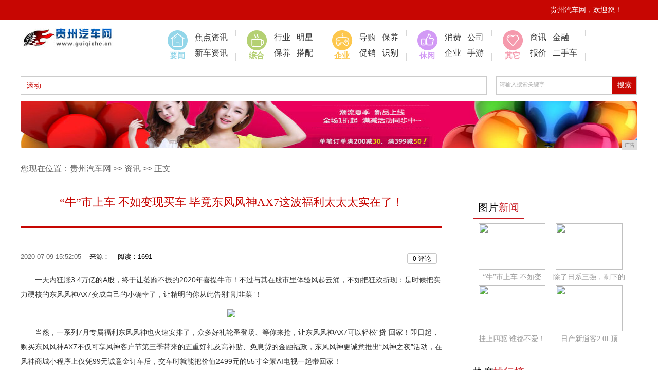

--- FILE ---
content_type: text/html
request_url: http://www.guiqiche.cn/2020/0709/52053796.html
body_size: 8393
content:
<!DOCTYPE html PUBLIC "-//W3C//DTD XHTML 1.0 Transitional//EN" "http://www.w3.org/TR/xhtml1/DTD/xhtml1-transitional.dtd">
<html xmlns="http://www.w3.org/1999/xhtml">
<head> 
<title>“牛”市上车 不如变现买车 毕竟东风风神AX7这波福利太太太实在了！-贵州汽车网</title>
<meta content="" name="keywords" />
<meta content="一天内狂涨3.4万亿的A股，终于让萎靡不振的2020年喜提牛市！不过与其在股市里体验风起云涌，不如把狂欢折现：是时候把实力硬核的东风风神AX7变成自己的小确幸了" name="description" />
<link href="/res/css/home.css" rel="stylesheet" />
<link href="/res/css/index.css" rel="stylesheet" type="text/css" />
<link href="/res/css/public.css" rel="stylesheet" type="text/css" />
<link href="/res/css/list.css" rel="stylesheet" type="text/css" />
<link href="/res/css/detail.css" type="text/css" rel="stylesheet" /><meta http-equiv="Content-Type" content="text/html; charset=utf-8" />
<link rel="stylesheet" href="/res/css/add.css">
<meta http-equiv="X-UA-Compatible" content="IE=edge">
<meta name="viewport" content="width=device-width, initial-scale=1"></head>
<body><div class="top">
    <div class="top_nav">
      <div class="top_nav_right">
        <ul>
          <li></li>
          <li>贵州汽车网，欢迎您！</li>         
        </ul>
      </div>
    </div>
  </div><div class="nav">
    <div class="logo"><a href="http://www.guiqiche.cn"><img src="/res/images/logo.jpg"  /></a></div>
    <div class="nav_right">
      <ul>
        <li>
          <div class="new"><img src="/res/images/m3/images/nav_pic_1.png"  /> 要闻</div>
          <div class="wz"><a target="_blank" href="/shangshi/">焦点资讯</a><br />
            <a target="_blank" href="/xun/">新车资讯</a></div>
        </li>
        <li>
          <div class="people"><img src="/res/images/m3/images/nav_pic_2.png"  /> 综合</div>
          <div class="wz"><a target="_blank" href="/xiao/">行业</a>&nbsp;&nbsp;&nbsp;<a  target="_blank" href="/xiao/">明星</a><br />
            <a target="_blank" href="/bypj/">保养</a>&nbsp;&nbsp;&nbsp;<a target="_blank" href="/bypj/">搭配</a></div>
        </li>
        <li>
          <div class="leisure"><img src="/res/images/m3/images/nav_pic_3.png"  /> 企业</div>
          <div class="wz">
      <a target="_blank" href="/dg/">导购</a>&nbsp;&nbsp;&nbsp;<a  target="_blank" href="/dg/">保养</a><br />
      <a target="_blank" href="/cx/">促销</a>&nbsp;&nbsp;&nbsp;<a target="_blank" href="/cx/">识别</a>
      </div>
        </li>
        <li>
          <div class="original"><img src="/res/images/m3/images/nav_pic_4.png"  /> 休闲</div>
          <div class="wz"><a target="_blank" href="http://www.njmsg.cn/kj/">消费</a>&nbsp;&nbsp;&nbsp;<a  target="_blank" href="/xf/">公司</a><br />
            <a target="_blank" href="/qy/">企业</a>&nbsp;&nbsp;&nbsp;<a  target="_blank" href="/qy/">手游</a></div>
        </li>
        <li>
          <div class="hot"><img src="/res/images/m3/images/nav_pic_5.png"  /> 其它</div>
          <div class="wz"><a target="_blank" href="/sx/">商讯</a>&nbsp;&nbsp;&nbsp;<a  target="_blank" href="/jr/">金融</a><br />
            <a target="_blank" href="/bj/">报价</a>&nbsp;&nbsp;&nbsp;<a  target="_blank" href="/esc/">二手车</a></div>
        </li>
      </ul>
    </div>
  </div>
 <div class="hot_search">
    <div class="hot_search_left">
      <dl>
        <dt>滚动</dt>
      </dl>
    </div>
    <div class="hot_search_right">
      <div id="search_box">
        <input type="text" id="s" name="wd"  value="请输入搜索关键字" class="swap_value" onfocus="this.value=(this.value=='请输入搜索关键字')?'':this.value" onblur="this.value=(this.value=='')?'请输入搜索关键字':this.value" />
        <input type="submit" name="" value="搜索" class="s_btn" onclick="dosearch();" />
      </div>
    </div>
  </div>
<div class="clear"></div>
<div class="ad"><script type="text/javascript" src="http://a.2349.cn/_ad/v2?su=http://www.guiqiche.cn&sn=全站通栏通图"></script></div><div class="list_yd">
       您现在位置：<a href="http://www.guiqiche.cn">贵州汽车网</a> >> <a href="/shangshi/">资讯</a> >> 正文
    </div>
    <div class="clear">
    </div>
    <div class="newsmain01 common_newsmain">
        <div class="left">
            <div class="xq_bt">
                <h1>“牛”市上车 不如变现买车 毕竟东风风神AX7这波福利太太太实在了！</h1>
            </div>
            <div class="info">
                <div class="time dp">2020-07-09 15:52:05&nbsp;&nbsp;&nbsp;&nbsp;<span class="come">来源：</span>&nbsp;&nbsp;&nbsp;&nbsp;<span id="view-times" >阅读：-</span></div>
                <div class="action">
                    <div class="col-xs-3">
                        <a class="BNE_btn" href="#comment"><font type="showhits" action="cmtnum" f="0" id="209894" t="1" modelid="1">0</font> 评论</a>
                    </div>
                </div>
            </div>
            <p>
            </p>
        <div id="news-content"><p style="text-indent: 2em; font-size: 14px; color: rgb(51, 51, 51); white-space: normal; word-break: break-all; overflow-wrap: break-word; font-family: Verdana, Arial, Helvetica, sans-serif;">一天内狂涨3.4万亿的A股，终于让萎靡不振的2020年喜提牛市！不过与其在股市里体验风起云涌，不如把狂欢折现：是时候把实力硬核的东风风神AX7变成自己的小确幸了，让精明的你从此告别“割韭菜”！</p><p data-mce-style="text-align: center; text-indent: 0;" style="font-size: 14px; color: rgb(51, 51, 51); white-space: normal; word-break: break-all; overflow-wrap: break-word; font-family: Verdana, Arial, Helvetica, sans-serif; text-align: center;"><img src="http://49.235.113.28/Upload/default/202007090339424895.png" border="0" data-mce-src="http://49.235.113.28/Upload/default/202007090339424895.png" style="border: 0px;"/></p><p style="text-indent: 2em; font-size: 14px; color: rgb(51, 51, 51); white-space: normal; word-break: break-all; overflow-wrap: break-word; font-family: Verdana, Arial, Helvetica, sans-serif;">当然，一系列7月专属福利东风风神也火速安排了，众多好礼轮番登场、等你来抢，让东风风神AX7可以轻松“贷”回家！即日起，购买东风风神AX7不仅可享风神客户节第三季带来的五重好礼及高补贴、免息贷的金融福政，东风风神更诚意推出“风神之夜”活动，在风神商城小程序上仅凭99元诚意金订车后，交车时就能把价值2499元的55寸全景AI电视一起带回家！</p><p style="text-indent: 2em; font-size: 14px; color: rgb(51, 51, 51); white-space: normal; word-break: break-all; overflow-wrap: break-word; font-family: Verdana, Arial, Helvetica, sans-serif;"><strong>多重福利来袭，买车养车没压力</strong></p><p style="text-indent: 2em; font-size: 14px; color: rgb(51, 51, 51); white-space: normal; word-break: break-all; overflow-wrap: break-word; font-family: Verdana, Arial, Helvetica, sans-serif;">好不容易熬过了2020年的上半年，对奋斗在后疫时代的人们来说，即使从股市拿到了第一桶金，高昂的首付与利息还是会带来不小的压力。如今，体贴的东风风神AX7不仅为消费者带来至高12000元的贴息，“高补贴、免息贷”的优质金融服务也正在火热开展中。</p><p data-mce-style="text-align: center; text-indent: 0;" style="font-size: 14px; color: rgb(51, 51, 51); white-space: normal; word-break: break-all; overflow-wrap: break-word; font-family: Verdana, Arial, Helvetica, sans-serif; text-align: center;"><img src="http://49.235.113.28/Upload/default/202007090339509181.png" border="0" data-mce-src="http://49.235.113.28/Upload/default/202007090339509181.png" style="border: 0px;"/></p><p style="text-indent: 2em; font-size: 14px; color: rgb(51, 51, 51); white-space: normal; word-break: break-all; overflow-wrap: break-word; font-family: Verdana, Arial, Helvetica, sans-serif;">东风风神更针对不同消费者的实际情况，推出了0息贷、包牌贷、季度贷等购车“新玩法”，让消费者可根据自己的需求自由选择还款模式，购车自然能畅快无忧。</p><p style="text-indent: 2em; font-size: 14px; color: rgb(51, 51, 51); white-space: normal; word-break: break-all; overflow-wrap: break-word; font-family: Verdana, Arial, Helvetica, sans-serif;"><strong>l0息买新车</strong>：对于有买车刚需的消费者来说，贷款买车是件再正常不过的事了，而在东风风神特别推出24期0利息的<strong>“0息贷”</strong>优惠政策下，三成首付加一张身份证，就能不花一分利息钱把车“贷”回家。</p><p style="text-indent: 2em; font-size: 14px; color: rgb(51, 51, 51); white-space: normal; word-break: break-all; overflow-wrap: break-word; font-family: Verdana, Arial, Helvetica, sans-serif;"><strong>l1万开新车</strong>：觉得用一笔巨额支出作为提车成本实在太高，就不妨考虑使用<strong>“包牌贷”</strong>的形式进行购车，以东风风神AX7先锋型为例，包牌包税包保险之后1万块就能把车开走，而每天利息不过一包烟钱。</p><p style="text-indent: 2em; font-size: 14px; color: rgb(51, 51, 51); white-space: normal; word-break: break-all; overflow-wrap: break-word; font-family: Verdana, Arial, Helvetica, sans-serif;"><strong>l三个月还一次款</strong>：收入不稳定也不是事，选择<strong>“季度贷”</strong>来购买心仪的东风风神AX7，三个月才还一次款，可以放心等待回款后再还款，再也不用担心无法按时还贷而影响征信记录了！</p><p style="text-indent: 2em; font-size: 14px; color: rgb(51, 51, 51); white-space: normal; word-break: break-all; overflow-wrap: break-word; font-family: Verdana, Arial, Helvetica, sans-serif;">（详情请咨询当地东风风神专营店）</p><p style="text-indent: 2em; font-size: 14px; color: rgb(51, 51, 51); white-space: normal; word-break: break-all; overflow-wrap: break-word; font-family: Verdana, Arial, Helvetica, sans-serif;">不仅如此，东风风神“风神之夜”的区域站活动也在陆续开展之中。7月11日-8月31日期间，只需在风神商城小程序上以99元诚意金订购东风风神AX7，提车时还能将价值2499元的55寸全景AI电视一起带回家。</p><p data-mce-style="text-align: center; text-indent: 0;" style="font-size: 14px; color: rgb(51, 51, 51); white-space: normal; word-break: break-all; overflow-wrap: break-word; font-family: Verdana, Arial, Helvetica, sans-serif; text-align: center;"><img src="http://49.235.113.28/Upload/default/202007090339575069.png" border="0" data-mce-src="http://49.235.113.28/Upload/default/202007090339575069.png" style="border: 0px;"/></p><p style="text-indent: 2em; font-size: 14px; color: rgb(51, 51, 51); white-space: normal; word-break: break-all; overflow-wrap: break-word; font-family: Verdana, Arial, Helvetica, sans-serif;">值得一提的是，为回馈消费者对东风风神的大力支持和信任，风神客户节第三季活动也在持续开展之中，即日起至8月31日，新、老用户均可在东风风神车主APP或东风风神微信服务号上，通过幸运转盘免费抽取至高价值万元的五重福利代金券，更让买车、养车更加实惠简单！</p><p style="text-indent: 2em; font-size: 14px; color: rgb(51, 51, 51); white-space: normal; word-break: break-all; overflow-wrap: break-word; font-family: Verdana, Arial, Helvetica, sans-serif;"><strong>硬核品质造车，安享无忧每一程</strong></p><p style="text-indent: 2em; font-size: 14px; color: rgb(51, 51, 51); white-space: normal; word-break: break-all; overflow-wrap: break-word; font-family: Verdana, Arial, Helvetica, sans-serif;">琳琅满目的汽车市场，带来的不仅是越来越多的选择，更是提升出行品质的机遇。对于越来越多的消费者来说，他们已经从最初对性价比的追求，到如今对品质的推崇，一台让出行更加便捷舒适，更加省心放心的车，才能获得消费者的青睐，这也是为什么东风风神AX7会格外讲究品质的原因。</p><p style="text-indent: 2em; font-size: 14px; color: rgb(51, 51, 51); white-space: normal; word-break: break-all; overflow-wrap: break-word; font-family: Verdana, Arial, Helvetica, sans-serif;">l可劲撒欢乐无穷</p><p style="text-indent: 2em; font-size: 14px; color: rgb(51, 51, 51); white-space: normal; word-break: break-all; overflow-wrap: break-word; font-family: Verdana, Arial, Helvetica, sans-serif;">动力是一辆车的灵魂，放在东风风神AX7身上，它的“灵魂”可谓志趣又激情。它全系配备有以1.6T发动机+爱信三代6AT组成的合资血统铂金动力组合，在满足国六b严苛标准之余，综合工况油耗更低至7.0L/100km。再搭配提升驾驶乐趣的换挡拨片与电子档把，动静之间点燃驾控的无穷激情。</p><p data-mce-style="text-align: center; text-indent: 0;" style="font-size: 14px; color: rgb(51, 51, 51); white-space: normal; word-break: break-all; overflow-wrap: break-word; font-family: Verdana, Arial, Helvetica, sans-serif; text-align: center;"><img src="http://49.235.113.28/Upload/default/20200709034003435.png" border="0" data-mce-src="http://49.235.113.28/Upload/default/20200709034003435.png" style="border: 0px;"/></p><p style="text-indent: 2em; font-size: 14px; color: rgb(51, 51, 51); white-space: normal; word-break: break-all; overflow-wrap: break-word; font-family: Verdana, Arial, Helvetica, sans-serif;">l出行劲酷倍有面</p><p style="text-indent: 2em; font-size: 14px; color: rgb(51, 51, 51); white-space: normal; word-break: break-all; overflow-wrap: break-word; font-family: Verdana, Arial, Helvetica, sans-serif;">要成为这条街最有排面的车，是需要出众的颜值、够大的车身还是够酷的AI智能？作为一款智慧生态SUV，拥有交互几何原创设计的东风风神AX7不仅凌动时尚，更凭借越级车身尺寸为用户带来舒适宽敞的驾乘空间；而全系标配的WindLink 4.0人工智能车机系统，还要以说到就能享到的多种贴心服务，让每一次科技范的出行都自带气场。</p><p data-mce-style="text-align: center; text-indent: 0;" style="font-size: 14px; color: rgb(51, 51, 51); white-space: normal; word-break: break-all; overflow-wrap: break-word; font-family: Verdana, Arial, Helvetica, sans-serif; text-align: center;"><img src="http://49.235.113.28/Upload/default/202007090340106847.png" border="0" data-mce-src="http://49.235.113.28/Upload/default/202007090340106847.png" style="border: 0px;"/></p><p style="text-indent: 2em; font-size: 14px; color: rgb(51, 51, 51); white-space: normal; word-break: break-all; overflow-wrap: break-word; font-family: Verdana, Arial, Helvetica, sans-serif;">l安全有道才放心</p><p style="text-indent: 2em; font-size: 14px; color: rgb(51, 51, 51); white-space: normal; word-break: break-all; overflow-wrap: break-word; font-family: Verdana, Arial, Helvetica, sans-serif;">旅途智趣十足，出行安全同样也要做到内外兼顾。安全方面，东风风神AX7D的车身骨架高强钢占比达67.7%，以对标合资品牌的激光焊接顶盖工艺打造出美观又坚固的车身。不仅如此，更凭借百万像素的超清360°全景影像、前后探测雷达、FCW前碰撞预警系统、AEB刹车辅助系统、BSD盲点监测系统等智能辅助配置，全程守护驾乘安全。</p><p data-mce-style="text-align: center; text-indent: 0;" style="font-size: 14px; color: rgb(51, 51, 51); white-space: normal; word-break: break-all; overflow-wrap: break-word; font-family: Verdana, Arial, Helvetica, sans-serif; text-align: center;"><img src="http://49.235.113.28/Upload/default/202007090340177752.png" border="0" data-mce-src="http://49.235.113.28/Upload/default/202007090340177752.png" style="border: 0px;"/></p><p style="text-indent: 2em; font-size: 14px; color: rgb(51, 51, 51); white-space: normal; word-break: break-all; overflow-wrap: break-word; font-family: Verdana, Arial, Helvetica, sans-serif;">惊不惊喜？意不意外？2020年才刚刚迈入了下半年，不仅牛市的来袭让人精神一振，东风风神更要让惊喜福利送不停。没错！就是这么任性！硬核的东风风神AX7除了优惠力度“狠”给力，在产品“硬实力”方面更要给用户脸上再“添光”。如果你也想拥有一辆质价比十足的座驾，那就抓紧时间抢福利，把东风风神AX7带回家吧！</p><p><br/></p><p></p>
<p>推荐阅读：<a href="http://www.64285.net" target="_blank">健康报讯网</a></p>
<p></p>
       <div class="aaaa" style="width: 802px;float: left;border: 1px solid #e6e6e6;background: #f8f8f8;line-height: 22px;font-size: 12px;color: #4d4d4d;padding: 10px 3px 10px 13px;margin-bottom: 10px;
">
声明：本网转载的文字、图片、音视频等信息，内容均来源于网络，并不代表本网观点，其版权归原作者所有。如果您发现本网转载信息侵害了您的权益，请与我们联系，我们将及时核实处理。
</div>
            </div>
            <div class="clear">
            </div>
            <div class="pk">
                <style type="text/css">
  .mark {overflow:hidden;padding:15px 0 20px 0; clear:both;}
  #mark0, #mark1 {background:url(/images/m3/imgaes/zan.png) no-repeat;border:0;cursor:pointer;height:80px;margin:0;overflow:hidden;padding:0;position:relative;width:80px; margin:0 auto}
  #mark1 {background-position:-378px 0;margin-left:10px;}
  #barnum1, #barnum2 {color:#fff;font-size:16px;font-weight:900;left:-1px;line-height:20px;position:absolute;top:50px;text-align: center; width:100%;font-family: "\5FAE\8F6F\96C5\9ED1";}
</style>
  <div class="mark">
   <div>
   <div class="bar"><div style="width: 0px;" id="digzcimg"></div></div>
   <span id="barnum1"><span id="s209894">0</span></span>
     </div>
</div>

     </div>
            <div class="line">
            </div>
            <div class="clear">
            </div>
            <div class="bdsharebuttonbox">

                <a href="#" class="bds_more" data-cmd="more"></a>

                <a href="#" class="bds_qzone" data-cmd="qzone" title="分享到QQ空间"></a>

                <a href="#" class="bds_tsina" data-cmd="tsina" title="分享到新浪微博"></a>

                <a href="#" class="bds_tqq" data-cmd="tqq" title="分享到腾讯微博"></a>

                <a href="#" class="bds_renren" data-cmd="renren" title="分享到人人网"></a>

                <a href="#" class="bds_weixin" data-cmd="weixin" title="分享到微信"></a>
            </div>

<script>window._bd_share_config = { "common": { "bdSnsKey": {}, "bdText": "", "bdMini": "2", "bdMiniList": false, "bdPic": "", "bdStyle": "0", "bdSize": "24" }, "share": {}, "image": { "viewList": ["qzone", "tsina", "tqq", "renren", "weixin"], "viewText": "分享到：", "viewSize": "24" }, "selectShare": { "bdContainerClass": null, "bdSelectMiniList": ["qzone", "tsina", "tqq", "renren", "weixin"] } }; with (document) 0[(getElementsByTagName('head')[0] || body).appendChild(createElement('script')).src = 'http://bdimg.share.baidu.com/static/api/js/share.js?v=89860593.js?cdnversion=' + ~(-new Date() / 36e5)];</script>
            
            <div class="line">
            </div>
        </div><div class="right">
            <div class="activity right03">
                <div class="activity_title">
                    <div class="activity_title_l">
                        图片<span>新闻</span></div>
                </div>
                <ul><div class="row-item"><a href="/2020/0709/52053796.html" target="_blank"><img src="http://49.235.113.28/Upload/default/202007090339424895.png" border="0" width="130" height="90"></a><p><a href="/2020/0709/52053796.html" target="_blank">“牛”市上车 不如变</a></p></div><div class="row-item"><a href="/2020/0109/040572.html" target="_blank"><img src="http://p3.pstatp.com/large/pgc-image/cb846638b4904669b7f887b2813c21ce" border="0" width="130" height="90"></a><p><a href="/2020/0109/040572.html" target="_blank">除了日系三强，剩下的</a></p></div><div class="row-item"><a href="/2020/0109/034371.html" target="_blank"><img src="http://p3.pstatp.com/large/pgc-image/5acc1b56d48e4c4f9babaf5bebdadbd5" border="0" width="130" height="90"></a><p><a href="/2020/0109/034371.html" target="_blank">挂上四驱 谁都不爱！</a></p></div><div class="row-item"><a href="/2020/0109/021670.html" target="_blank"><img src="http://p1.pstatp.com/large/pgc-image/332f48424b144fb9a99c7b4957583ee7" border="0" width="130" height="90"></a><p><a href="/2020/0109/021670.html" target="_blank">日产新逍客2.0L顶</a></p></div></ul>
            </div>
            <div class="clear">
            </div>
            <div class="activity right03">
                <div class="activity_title">
                    <div class="activity_title_l">
                        热度<span>排行榜</span></div>
                    <div class="activity_title_r">
                    </div>
                </div>
                <ul><li><em class="em01">1</em><a href="/2020/0331/4309402.html" target="_blank">印度贷超APP竞品分析Lendingad</a></li><li><em class="em01">2</em><a href="/2020/0410/1401583.html" target="_blank">华为P40系列入网！快充稳了</a></li><li><em class="em01">3</em><a href="/2020/0401/5003426.html" target="_blank">连续四次经销商信心指数第一！长马经销商网</a></li><li><em class="">4</em><a href="/2020/0419/5126722.html" target="_blank">win7蓝屏爆发，你的电脑还安全吗？</a></li><li><em class="">5</em><a href="/2020/0424/4007874.html" target="_blank">想要出门自驾游？这款动力强劲颜值还高的C</a></li><li><em class="">6</em><a href="/2020/0522/23021910.html" target="_blank">知名‘午夜屠猪男’最新力作-RTS手游《</a></li><li><em class="">7</em><a href="/2020/0406/2500504.html" target="_blank">想开快递店？先了解需要注意些什么</a></li><li><em class="">8</em><a href="http://www.15164.net/gvde/2020/17022742.html" target="_blank">摩托罗拉新款Motorola G7 Pl</a></li><li><em class="">9</em><a href="http://www.ccolw.com/xf/202007/10573218.html" target="_blank">三星Z Filp Thom Browne</a></li><li><em class="">10</em><a href="http://www.hxcpi.cn/jv/202007/13464361.html" target="_blank">孩子爱玩手机APP游戏，有了小格雷，家长</a></li></ul>
            </div>
            <div class="clear">
            </div>       
</div></div><div class="footer">
	<div class="ft1">
		<a target="_blank" rel="nofollow" href="#">关于我们</a>  丨  <a target="_blank" rel="nofollow" href="http://a.2349.cn/lxwm.html">联系我们</a>  丨  <a target="_blank" rel="nofollow" href="#">法律声明</a>  丨  <a href="/sitemap.xml" target="_blank">XML地图</a>  丨  <a target="_blank" rel="nofollow" href="#">免责声明</a>  丨  <a target="_blank" href="/sitemap.html">网站地图</a><a href="/sitemap.txt" target="_blank">TXT</a>
	</div>
	<p>免责声明：贵州汽车网所有文字、图片、视频、音频等资料均来自互联网，不代表本站赞同其观点，本站亦不为其版权负责。</p>
	<p>相关作品的原创性、文中陈述文字以及内容数据庞杂本站无法一一核实，如果您发现本网站上有侵犯您的合法权益的内容，请联系我们删除！</p>
	<p><a href="http://www.guiqiche.cn">贵州汽车网</a>&nbsp;©&nbsp;2015-2019&nbsp;Powered&nbsp;By&nbsp;http://www.guiqiche.cn&nbsp;inc .</p>
	<div>
		<img src="/res/images/m3/images/f1.png">
		<img src="/res/images/m3/images/SF.gif">
		<img src="/res/images/m3/images/f3.png">
		<img src="/res/images/m3/images/szicbok.gif">
	</div>
</div>
<script>
(function(){
    var bp = document.createElement('script');
    var curProtocol = window.location.protocol.split(':')[0];
    if (curProtocol === 'https') {
        bp.src = 'https://zz.bdstatic.com/linksubmit/push.js';
    }
    else {
        bp.src = 'http://push.zhanzhang.baidu.com/push.js';
    }
    var s = document.getElementsByTagName("script")[0];
    s.parentNode.insertBefore(bp, s);
})();
</script><script src="https://cdn.bootcss.com/jquery/1.12.4/jquery.min.js"></script> 
<script type="text/javascript">
        "3796" && setTimeout(function () {
            $.getJSON(["/ajax/viewArticle?s=", +new Date(), "&id=", "3796"].join(''), function (ret) {$('#view-times').html("阅读：" + ret.data);});
        }, 0);
</script>
</body>
</html>

--- FILE ---
content_type: text/css
request_url: http://www.guiqiche.cn/res/css/public.css
body_size: 931
content:
*{ margin:0; padding:0;}
body,html{ font-size:14px; font-family:"Microsoft YaHei","????",Verdana, Arial, Helvetica, sans-serif; /*background-image:url(../images/bg.png);*/ background-position:center top; background-repeat:no-repeat;}
strong,em,b,i{ font-size:12px;}
ul,ol{ list-style:none;}
h1,h2,h3,h4,h5,h6{ font-size:12px; font-weight:normal;}
img{ border:0;}
img,input,select{ vertical-align:middle;}
a{text-decoration:none;color: inherit;}
table {border-collapse:collapse; border-spacing:0; margin-top:10px;}
:focus { outline: none; }/*???Firfox*/
a,area { blr:expression(this.onFocus=this.blur()) }/*???IE*/
.clearfix {zoom:1; display:table;}/*???????????????????*/
.clear_both{ clear:both; font-size:0; height:0; overflow:hidden;}
.clearfix{clear:both; display:block;}/*msn???????*/


/* ??????? start */
.clearfloat:after{display:block;clear:both;content:"";visibility:hidden;height:0}
.clearfloat{zoom:1}

--- FILE ---
content_type: text/javascript;charset=UTF-8
request_url: http://a.2349.cn/_ad/v2?su=http://www.guiqiche.cn&sn=%E5%85%A8%E7%AB%99%E9%80%9A%E6%A0%8F%E9%80%9A%E5%9B%BE
body_size: 414
content:
document.writeln('<div class="_yezi_ad" style=""><a href="http://a.2349.cn/_ad/jmp?p=NWQ5ZWMxMWM1ZDlkZGEwMTZjYWI2NTQ4MGN3aQ==" target="_blank" style="position:relative;font-size:0;display: block;"><span title="http://2349.cn" style="position:absolute;z-index:2;font-size:10px;background:#dddddd;color:gray;right:0;bottom:0;padding: 2px 5px 2px 5px;display:block;">广告</span><img style="opacity:1 !important;" src="http://a.2349.cn/UploadFiles/a45ac49d-b87f-46dc-b500-fabc340e2558.jpg" width="1200" height="90" /></a></div>');
